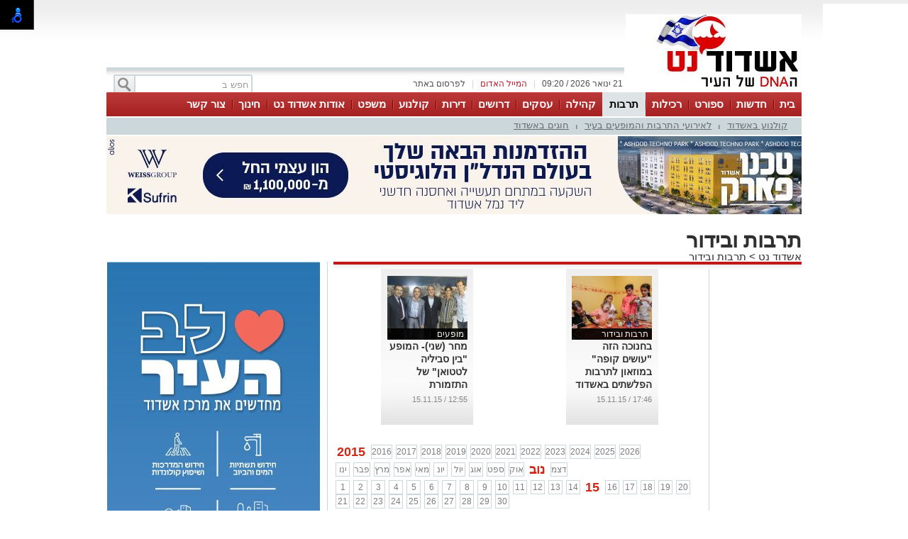

--- FILE ---
content_type: text/html; charset=utf-8
request_url: https://www.google.com/recaptcha/api2/anchor?ar=1&k=6LdrhTUUAAAAACDYWYwGxgEV1L1rcjZsRIx2-9wJ&co=aHR0cHM6Ly9hc2hkb2RuZXQuY29tOjQ0Mw..&hl=en&v=PoyoqOPhxBO7pBk68S4YbpHZ&size=normal&anchor-ms=20000&execute-ms=30000&cb=nbo83b595ot7
body_size: 49384
content:
<!DOCTYPE HTML><html dir="ltr" lang="en"><head><meta http-equiv="Content-Type" content="text/html; charset=UTF-8">
<meta http-equiv="X-UA-Compatible" content="IE=edge">
<title>reCAPTCHA</title>
<style type="text/css">
/* cyrillic-ext */
@font-face {
  font-family: 'Roboto';
  font-style: normal;
  font-weight: 400;
  font-stretch: 100%;
  src: url(//fonts.gstatic.com/s/roboto/v48/KFO7CnqEu92Fr1ME7kSn66aGLdTylUAMa3GUBHMdazTgWw.woff2) format('woff2');
  unicode-range: U+0460-052F, U+1C80-1C8A, U+20B4, U+2DE0-2DFF, U+A640-A69F, U+FE2E-FE2F;
}
/* cyrillic */
@font-face {
  font-family: 'Roboto';
  font-style: normal;
  font-weight: 400;
  font-stretch: 100%;
  src: url(//fonts.gstatic.com/s/roboto/v48/KFO7CnqEu92Fr1ME7kSn66aGLdTylUAMa3iUBHMdazTgWw.woff2) format('woff2');
  unicode-range: U+0301, U+0400-045F, U+0490-0491, U+04B0-04B1, U+2116;
}
/* greek-ext */
@font-face {
  font-family: 'Roboto';
  font-style: normal;
  font-weight: 400;
  font-stretch: 100%;
  src: url(//fonts.gstatic.com/s/roboto/v48/KFO7CnqEu92Fr1ME7kSn66aGLdTylUAMa3CUBHMdazTgWw.woff2) format('woff2');
  unicode-range: U+1F00-1FFF;
}
/* greek */
@font-face {
  font-family: 'Roboto';
  font-style: normal;
  font-weight: 400;
  font-stretch: 100%;
  src: url(//fonts.gstatic.com/s/roboto/v48/KFO7CnqEu92Fr1ME7kSn66aGLdTylUAMa3-UBHMdazTgWw.woff2) format('woff2');
  unicode-range: U+0370-0377, U+037A-037F, U+0384-038A, U+038C, U+038E-03A1, U+03A3-03FF;
}
/* math */
@font-face {
  font-family: 'Roboto';
  font-style: normal;
  font-weight: 400;
  font-stretch: 100%;
  src: url(//fonts.gstatic.com/s/roboto/v48/KFO7CnqEu92Fr1ME7kSn66aGLdTylUAMawCUBHMdazTgWw.woff2) format('woff2');
  unicode-range: U+0302-0303, U+0305, U+0307-0308, U+0310, U+0312, U+0315, U+031A, U+0326-0327, U+032C, U+032F-0330, U+0332-0333, U+0338, U+033A, U+0346, U+034D, U+0391-03A1, U+03A3-03A9, U+03B1-03C9, U+03D1, U+03D5-03D6, U+03F0-03F1, U+03F4-03F5, U+2016-2017, U+2034-2038, U+203C, U+2040, U+2043, U+2047, U+2050, U+2057, U+205F, U+2070-2071, U+2074-208E, U+2090-209C, U+20D0-20DC, U+20E1, U+20E5-20EF, U+2100-2112, U+2114-2115, U+2117-2121, U+2123-214F, U+2190, U+2192, U+2194-21AE, U+21B0-21E5, U+21F1-21F2, U+21F4-2211, U+2213-2214, U+2216-22FF, U+2308-230B, U+2310, U+2319, U+231C-2321, U+2336-237A, U+237C, U+2395, U+239B-23B7, U+23D0, U+23DC-23E1, U+2474-2475, U+25AF, U+25B3, U+25B7, U+25BD, U+25C1, U+25CA, U+25CC, U+25FB, U+266D-266F, U+27C0-27FF, U+2900-2AFF, U+2B0E-2B11, U+2B30-2B4C, U+2BFE, U+3030, U+FF5B, U+FF5D, U+1D400-1D7FF, U+1EE00-1EEFF;
}
/* symbols */
@font-face {
  font-family: 'Roboto';
  font-style: normal;
  font-weight: 400;
  font-stretch: 100%;
  src: url(//fonts.gstatic.com/s/roboto/v48/KFO7CnqEu92Fr1ME7kSn66aGLdTylUAMaxKUBHMdazTgWw.woff2) format('woff2');
  unicode-range: U+0001-000C, U+000E-001F, U+007F-009F, U+20DD-20E0, U+20E2-20E4, U+2150-218F, U+2190, U+2192, U+2194-2199, U+21AF, U+21E6-21F0, U+21F3, U+2218-2219, U+2299, U+22C4-22C6, U+2300-243F, U+2440-244A, U+2460-24FF, U+25A0-27BF, U+2800-28FF, U+2921-2922, U+2981, U+29BF, U+29EB, U+2B00-2BFF, U+4DC0-4DFF, U+FFF9-FFFB, U+10140-1018E, U+10190-1019C, U+101A0, U+101D0-101FD, U+102E0-102FB, U+10E60-10E7E, U+1D2C0-1D2D3, U+1D2E0-1D37F, U+1F000-1F0FF, U+1F100-1F1AD, U+1F1E6-1F1FF, U+1F30D-1F30F, U+1F315, U+1F31C, U+1F31E, U+1F320-1F32C, U+1F336, U+1F378, U+1F37D, U+1F382, U+1F393-1F39F, U+1F3A7-1F3A8, U+1F3AC-1F3AF, U+1F3C2, U+1F3C4-1F3C6, U+1F3CA-1F3CE, U+1F3D4-1F3E0, U+1F3ED, U+1F3F1-1F3F3, U+1F3F5-1F3F7, U+1F408, U+1F415, U+1F41F, U+1F426, U+1F43F, U+1F441-1F442, U+1F444, U+1F446-1F449, U+1F44C-1F44E, U+1F453, U+1F46A, U+1F47D, U+1F4A3, U+1F4B0, U+1F4B3, U+1F4B9, U+1F4BB, U+1F4BF, U+1F4C8-1F4CB, U+1F4D6, U+1F4DA, U+1F4DF, U+1F4E3-1F4E6, U+1F4EA-1F4ED, U+1F4F7, U+1F4F9-1F4FB, U+1F4FD-1F4FE, U+1F503, U+1F507-1F50B, U+1F50D, U+1F512-1F513, U+1F53E-1F54A, U+1F54F-1F5FA, U+1F610, U+1F650-1F67F, U+1F687, U+1F68D, U+1F691, U+1F694, U+1F698, U+1F6AD, U+1F6B2, U+1F6B9-1F6BA, U+1F6BC, U+1F6C6-1F6CF, U+1F6D3-1F6D7, U+1F6E0-1F6EA, U+1F6F0-1F6F3, U+1F6F7-1F6FC, U+1F700-1F7FF, U+1F800-1F80B, U+1F810-1F847, U+1F850-1F859, U+1F860-1F887, U+1F890-1F8AD, U+1F8B0-1F8BB, U+1F8C0-1F8C1, U+1F900-1F90B, U+1F93B, U+1F946, U+1F984, U+1F996, U+1F9E9, U+1FA00-1FA6F, U+1FA70-1FA7C, U+1FA80-1FA89, U+1FA8F-1FAC6, U+1FACE-1FADC, U+1FADF-1FAE9, U+1FAF0-1FAF8, U+1FB00-1FBFF;
}
/* vietnamese */
@font-face {
  font-family: 'Roboto';
  font-style: normal;
  font-weight: 400;
  font-stretch: 100%;
  src: url(//fonts.gstatic.com/s/roboto/v48/KFO7CnqEu92Fr1ME7kSn66aGLdTylUAMa3OUBHMdazTgWw.woff2) format('woff2');
  unicode-range: U+0102-0103, U+0110-0111, U+0128-0129, U+0168-0169, U+01A0-01A1, U+01AF-01B0, U+0300-0301, U+0303-0304, U+0308-0309, U+0323, U+0329, U+1EA0-1EF9, U+20AB;
}
/* latin-ext */
@font-face {
  font-family: 'Roboto';
  font-style: normal;
  font-weight: 400;
  font-stretch: 100%;
  src: url(//fonts.gstatic.com/s/roboto/v48/KFO7CnqEu92Fr1ME7kSn66aGLdTylUAMa3KUBHMdazTgWw.woff2) format('woff2');
  unicode-range: U+0100-02BA, U+02BD-02C5, U+02C7-02CC, U+02CE-02D7, U+02DD-02FF, U+0304, U+0308, U+0329, U+1D00-1DBF, U+1E00-1E9F, U+1EF2-1EFF, U+2020, U+20A0-20AB, U+20AD-20C0, U+2113, U+2C60-2C7F, U+A720-A7FF;
}
/* latin */
@font-face {
  font-family: 'Roboto';
  font-style: normal;
  font-weight: 400;
  font-stretch: 100%;
  src: url(//fonts.gstatic.com/s/roboto/v48/KFO7CnqEu92Fr1ME7kSn66aGLdTylUAMa3yUBHMdazQ.woff2) format('woff2');
  unicode-range: U+0000-00FF, U+0131, U+0152-0153, U+02BB-02BC, U+02C6, U+02DA, U+02DC, U+0304, U+0308, U+0329, U+2000-206F, U+20AC, U+2122, U+2191, U+2193, U+2212, U+2215, U+FEFF, U+FFFD;
}
/* cyrillic-ext */
@font-face {
  font-family: 'Roboto';
  font-style: normal;
  font-weight: 500;
  font-stretch: 100%;
  src: url(//fonts.gstatic.com/s/roboto/v48/KFO7CnqEu92Fr1ME7kSn66aGLdTylUAMa3GUBHMdazTgWw.woff2) format('woff2');
  unicode-range: U+0460-052F, U+1C80-1C8A, U+20B4, U+2DE0-2DFF, U+A640-A69F, U+FE2E-FE2F;
}
/* cyrillic */
@font-face {
  font-family: 'Roboto';
  font-style: normal;
  font-weight: 500;
  font-stretch: 100%;
  src: url(//fonts.gstatic.com/s/roboto/v48/KFO7CnqEu92Fr1ME7kSn66aGLdTylUAMa3iUBHMdazTgWw.woff2) format('woff2');
  unicode-range: U+0301, U+0400-045F, U+0490-0491, U+04B0-04B1, U+2116;
}
/* greek-ext */
@font-face {
  font-family: 'Roboto';
  font-style: normal;
  font-weight: 500;
  font-stretch: 100%;
  src: url(//fonts.gstatic.com/s/roboto/v48/KFO7CnqEu92Fr1ME7kSn66aGLdTylUAMa3CUBHMdazTgWw.woff2) format('woff2');
  unicode-range: U+1F00-1FFF;
}
/* greek */
@font-face {
  font-family: 'Roboto';
  font-style: normal;
  font-weight: 500;
  font-stretch: 100%;
  src: url(//fonts.gstatic.com/s/roboto/v48/KFO7CnqEu92Fr1ME7kSn66aGLdTylUAMa3-UBHMdazTgWw.woff2) format('woff2');
  unicode-range: U+0370-0377, U+037A-037F, U+0384-038A, U+038C, U+038E-03A1, U+03A3-03FF;
}
/* math */
@font-face {
  font-family: 'Roboto';
  font-style: normal;
  font-weight: 500;
  font-stretch: 100%;
  src: url(//fonts.gstatic.com/s/roboto/v48/KFO7CnqEu92Fr1ME7kSn66aGLdTylUAMawCUBHMdazTgWw.woff2) format('woff2');
  unicode-range: U+0302-0303, U+0305, U+0307-0308, U+0310, U+0312, U+0315, U+031A, U+0326-0327, U+032C, U+032F-0330, U+0332-0333, U+0338, U+033A, U+0346, U+034D, U+0391-03A1, U+03A3-03A9, U+03B1-03C9, U+03D1, U+03D5-03D6, U+03F0-03F1, U+03F4-03F5, U+2016-2017, U+2034-2038, U+203C, U+2040, U+2043, U+2047, U+2050, U+2057, U+205F, U+2070-2071, U+2074-208E, U+2090-209C, U+20D0-20DC, U+20E1, U+20E5-20EF, U+2100-2112, U+2114-2115, U+2117-2121, U+2123-214F, U+2190, U+2192, U+2194-21AE, U+21B0-21E5, U+21F1-21F2, U+21F4-2211, U+2213-2214, U+2216-22FF, U+2308-230B, U+2310, U+2319, U+231C-2321, U+2336-237A, U+237C, U+2395, U+239B-23B7, U+23D0, U+23DC-23E1, U+2474-2475, U+25AF, U+25B3, U+25B7, U+25BD, U+25C1, U+25CA, U+25CC, U+25FB, U+266D-266F, U+27C0-27FF, U+2900-2AFF, U+2B0E-2B11, U+2B30-2B4C, U+2BFE, U+3030, U+FF5B, U+FF5D, U+1D400-1D7FF, U+1EE00-1EEFF;
}
/* symbols */
@font-face {
  font-family: 'Roboto';
  font-style: normal;
  font-weight: 500;
  font-stretch: 100%;
  src: url(//fonts.gstatic.com/s/roboto/v48/KFO7CnqEu92Fr1ME7kSn66aGLdTylUAMaxKUBHMdazTgWw.woff2) format('woff2');
  unicode-range: U+0001-000C, U+000E-001F, U+007F-009F, U+20DD-20E0, U+20E2-20E4, U+2150-218F, U+2190, U+2192, U+2194-2199, U+21AF, U+21E6-21F0, U+21F3, U+2218-2219, U+2299, U+22C4-22C6, U+2300-243F, U+2440-244A, U+2460-24FF, U+25A0-27BF, U+2800-28FF, U+2921-2922, U+2981, U+29BF, U+29EB, U+2B00-2BFF, U+4DC0-4DFF, U+FFF9-FFFB, U+10140-1018E, U+10190-1019C, U+101A0, U+101D0-101FD, U+102E0-102FB, U+10E60-10E7E, U+1D2C0-1D2D3, U+1D2E0-1D37F, U+1F000-1F0FF, U+1F100-1F1AD, U+1F1E6-1F1FF, U+1F30D-1F30F, U+1F315, U+1F31C, U+1F31E, U+1F320-1F32C, U+1F336, U+1F378, U+1F37D, U+1F382, U+1F393-1F39F, U+1F3A7-1F3A8, U+1F3AC-1F3AF, U+1F3C2, U+1F3C4-1F3C6, U+1F3CA-1F3CE, U+1F3D4-1F3E0, U+1F3ED, U+1F3F1-1F3F3, U+1F3F5-1F3F7, U+1F408, U+1F415, U+1F41F, U+1F426, U+1F43F, U+1F441-1F442, U+1F444, U+1F446-1F449, U+1F44C-1F44E, U+1F453, U+1F46A, U+1F47D, U+1F4A3, U+1F4B0, U+1F4B3, U+1F4B9, U+1F4BB, U+1F4BF, U+1F4C8-1F4CB, U+1F4D6, U+1F4DA, U+1F4DF, U+1F4E3-1F4E6, U+1F4EA-1F4ED, U+1F4F7, U+1F4F9-1F4FB, U+1F4FD-1F4FE, U+1F503, U+1F507-1F50B, U+1F50D, U+1F512-1F513, U+1F53E-1F54A, U+1F54F-1F5FA, U+1F610, U+1F650-1F67F, U+1F687, U+1F68D, U+1F691, U+1F694, U+1F698, U+1F6AD, U+1F6B2, U+1F6B9-1F6BA, U+1F6BC, U+1F6C6-1F6CF, U+1F6D3-1F6D7, U+1F6E0-1F6EA, U+1F6F0-1F6F3, U+1F6F7-1F6FC, U+1F700-1F7FF, U+1F800-1F80B, U+1F810-1F847, U+1F850-1F859, U+1F860-1F887, U+1F890-1F8AD, U+1F8B0-1F8BB, U+1F8C0-1F8C1, U+1F900-1F90B, U+1F93B, U+1F946, U+1F984, U+1F996, U+1F9E9, U+1FA00-1FA6F, U+1FA70-1FA7C, U+1FA80-1FA89, U+1FA8F-1FAC6, U+1FACE-1FADC, U+1FADF-1FAE9, U+1FAF0-1FAF8, U+1FB00-1FBFF;
}
/* vietnamese */
@font-face {
  font-family: 'Roboto';
  font-style: normal;
  font-weight: 500;
  font-stretch: 100%;
  src: url(//fonts.gstatic.com/s/roboto/v48/KFO7CnqEu92Fr1ME7kSn66aGLdTylUAMa3OUBHMdazTgWw.woff2) format('woff2');
  unicode-range: U+0102-0103, U+0110-0111, U+0128-0129, U+0168-0169, U+01A0-01A1, U+01AF-01B0, U+0300-0301, U+0303-0304, U+0308-0309, U+0323, U+0329, U+1EA0-1EF9, U+20AB;
}
/* latin-ext */
@font-face {
  font-family: 'Roboto';
  font-style: normal;
  font-weight: 500;
  font-stretch: 100%;
  src: url(//fonts.gstatic.com/s/roboto/v48/KFO7CnqEu92Fr1ME7kSn66aGLdTylUAMa3KUBHMdazTgWw.woff2) format('woff2');
  unicode-range: U+0100-02BA, U+02BD-02C5, U+02C7-02CC, U+02CE-02D7, U+02DD-02FF, U+0304, U+0308, U+0329, U+1D00-1DBF, U+1E00-1E9F, U+1EF2-1EFF, U+2020, U+20A0-20AB, U+20AD-20C0, U+2113, U+2C60-2C7F, U+A720-A7FF;
}
/* latin */
@font-face {
  font-family: 'Roboto';
  font-style: normal;
  font-weight: 500;
  font-stretch: 100%;
  src: url(//fonts.gstatic.com/s/roboto/v48/KFO7CnqEu92Fr1ME7kSn66aGLdTylUAMa3yUBHMdazQ.woff2) format('woff2');
  unicode-range: U+0000-00FF, U+0131, U+0152-0153, U+02BB-02BC, U+02C6, U+02DA, U+02DC, U+0304, U+0308, U+0329, U+2000-206F, U+20AC, U+2122, U+2191, U+2193, U+2212, U+2215, U+FEFF, U+FFFD;
}
/* cyrillic-ext */
@font-face {
  font-family: 'Roboto';
  font-style: normal;
  font-weight: 900;
  font-stretch: 100%;
  src: url(//fonts.gstatic.com/s/roboto/v48/KFO7CnqEu92Fr1ME7kSn66aGLdTylUAMa3GUBHMdazTgWw.woff2) format('woff2');
  unicode-range: U+0460-052F, U+1C80-1C8A, U+20B4, U+2DE0-2DFF, U+A640-A69F, U+FE2E-FE2F;
}
/* cyrillic */
@font-face {
  font-family: 'Roboto';
  font-style: normal;
  font-weight: 900;
  font-stretch: 100%;
  src: url(//fonts.gstatic.com/s/roboto/v48/KFO7CnqEu92Fr1ME7kSn66aGLdTylUAMa3iUBHMdazTgWw.woff2) format('woff2');
  unicode-range: U+0301, U+0400-045F, U+0490-0491, U+04B0-04B1, U+2116;
}
/* greek-ext */
@font-face {
  font-family: 'Roboto';
  font-style: normal;
  font-weight: 900;
  font-stretch: 100%;
  src: url(//fonts.gstatic.com/s/roboto/v48/KFO7CnqEu92Fr1ME7kSn66aGLdTylUAMa3CUBHMdazTgWw.woff2) format('woff2');
  unicode-range: U+1F00-1FFF;
}
/* greek */
@font-face {
  font-family: 'Roboto';
  font-style: normal;
  font-weight: 900;
  font-stretch: 100%;
  src: url(//fonts.gstatic.com/s/roboto/v48/KFO7CnqEu92Fr1ME7kSn66aGLdTylUAMa3-UBHMdazTgWw.woff2) format('woff2');
  unicode-range: U+0370-0377, U+037A-037F, U+0384-038A, U+038C, U+038E-03A1, U+03A3-03FF;
}
/* math */
@font-face {
  font-family: 'Roboto';
  font-style: normal;
  font-weight: 900;
  font-stretch: 100%;
  src: url(//fonts.gstatic.com/s/roboto/v48/KFO7CnqEu92Fr1ME7kSn66aGLdTylUAMawCUBHMdazTgWw.woff2) format('woff2');
  unicode-range: U+0302-0303, U+0305, U+0307-0308, U+0310, U+0312, U+0315, U+031A, U+0326-0327, U+032C, U+032F-0330, U+0332-0333, U+0338, U+033A, U+0346, U+034D, U+0391-03A1, U+03A3-03A9, U+03B1-03C9, U+03D1, U+03D5-03D6, U+03F0-03F1, U+03F4-03F5, U+2016-2017, U+2034-2038, U+203C, U+2040, U+2043, U+2047, U+2050, U+2057, U+205F, U+2070-2071, U+2074-208E, U+2090-209C, U+20D0-20DC, U+20E1, U+20E5-20EF, U+2100-2112, U+2114-2115, U+2117-2121, U+2123-214F, U+2190, U+2192, U+2194-21AE, U+21B0-21E5, U+21F1-21F2, U+21F4-2211, U+2213-2214, U+2216-22FF, U+2308-230B, U+2310, U+2319, U+231C-2321, U+2336-237A, U+237C, U+2395, U+239B-23B7, U+23D0, U+23DC-23E1, U+2474-2475, U+25AF, U+25B3, U+25B7, U+25BD, U+25C1, U+25CA, U+25CC, U+25FB, U+266D-266F, U+27C0-27FF, U+2900-2AFF, U+2B0E-2B11, U+2B30-2B4C, U+2BFE, U+3030, U+FF5B, U+FF5D, U+1D400-1D7FF, U+1EE00-1EEFF;
}
/* symbols */
@font-face {
  font-family: 'Roboto';
  font-style: normal;
  font-weight: 900;
  font-stretch: 100%;
  src: url(//fonts.gstatic.com/s/roboto/v48/KFO7CnqEu92Fr1ME7kSn66aGLdTylUAMaxKUBHMdazTgWw.woff2) format('woff2');
  unicode-range: U+0001-000C, U+000E-001F, U+007F-009F, U+20DD-20E0, U+20E2-20E4, U+2150-218F, U+2190, U+2192, U+2194-2199, U+21AF, U+21E6-21F0, U+21F3, U+2218-2219, U+2299, U+22C4-22C6, U+2300-243F, U+2440-244A, U+2460-24FF, U+25A0-27BF, U+2800-28FF, U+2921-2922, U+2981, U+29BF, U+29EB, U+2B00-2BFF, U+4DC0-4DFF, U+FFF9-FFFB, U+10140-1018E, U+10190-1019C, U+101A0, U+101D0-101FD, U+102E0-102FB, U+10E60-10E7E, U+1D2C0-1D2D3, U+1D2E0-1D37F, U+1F000-1F0FF, U+1F100-1F1AD, U+1F1E6-1F1FF, U+1F30D-1F30F, U+1F315, U+1F31C, U+1F31E, U+1F320-1F32C, U+1F336, U+1F378, U+1F37D, U+1F382, U+1F393-1F39F, U+1F3A7-1F3A8, U+1F3AC-1F3AF, U+1F3C2, U+1F3C4-1F3C6, U+1F3CA-1F3CE, U+1F3D4-1F3E0, U+1F3ED, U+1F3F1-1F3F3, U+1F3F5-1F3F7, U+1F408, U+1F415, U+1F41F, U+1F426, U+1F43F, U+1F441-1F442, U+1F444, U+1F446-1F449, U+1F44C-1F44E, U+1F453, U+1F46A, U+1F47D, U+1F4A3, U+1F4B0, U+1F4B3, U+1F4B9, U+1F4BB, U+1F4BF, U+1F4C8-1F4CB, U+1F4D6, U+1F4DA, U+1F4DF, U+1F4E3-1F4E6, U+1F4EA-1F4ED, U+1F4F7, U+1F4F9-1F4FB, U+1F4FD-1F4FE, U+1F503, U+1F507-1F50B, U+1F50D, U+1F512-1F513, U+1F53E-1F54A, U+1F54F-1F5FA, U+1F610, U+1F650-1F67F, U+1F687, U+1F68D, U+1F691, U+1F694, U+1F698, U+1F6AD, U+1F6B2, U+1F6B9-1F6BA, U+1F6BC, U+1F6C6-1F6CF, U+1F6D3-1F6D7, U+1F6E0-1F6EA, U+1F6F0-1F6F3, U+1F6F7-1F6FC, U+1F700-1F7FF, U+1F800-1F80B, U+1F810-1F847, U+1F850-1F859, U+1F860-1F887, U+1F890-1F8AD, U+1F8B0-1F8BB, U+1F8C0-1F8C1, U+1F900-1F90B, U+1F93B, U+1F946, U+1F984, U+1F996, U+1F9E9, U+1FA00-1FA6F, U+1FA70-1FA7C, U+1FA80-1FA89, U+1FA8F-1FAC6, U+1FACE-1FADC, U+1FADF-1FAE9, U+1FAF0-1FAF8, U+1FB00-1FBFF;
}
/* vietnamese */
@font-face {
  font-family: 'Roboto';
  font-style: normal;
  font-weight: 900;
  font-stretch: 100%;
  src: url(//fonts.gstatic.com/s/roboto/v48/KFO7CnqEu92Fr1ME7kSn66aGLdTylUAMa3OUBHMdazTgWw.woff2) format('woff2');
  unicode-range: U+0102-0103, U+0110-0111, U+0128-0129, U+0168-0169, U+01A0-01A1, U+01AF-01B0, U+0300-0301, U+0303-0304, U+0308-0309, U+0323, U+0329, U+1EA0-1EF9, U+20AB;
}
/* latin-ext */
@font-face {
  font-family: 'Roboto';
  font-style: normal;
  font-weight: 900;
  font-stretch: 100%;
  src: url(//fonts.gstatic.com/s/roboto/v48/KFO7CnqEu92Fr1ME7kSn66aGLdTylUAMa3KUBHMdazTgWw.woff2) format('woff2');
  unicode-range: U+0100-02BA, U+02BD-02C5, U+02C7-02CC, U+02CE-02D7, U+02DD-02FF, U+0304, U+0308, U+0329, U+1D00-1DBF, U+1E00-1E9F, U+1EF2-1EFF, U+2020, U+20A0-20AB, U+20AD-20C0, U+2113, U+2C60-2C7F, U+A720-A7FF;
}
/* latin */
@font-face {
  font-family: 'Roboto';
  font-style: normal;
  font-weight: 900;
  font-stretch: 100%;
  src: url(//fonts.gstatic.com/s/roboto/v48/KFO7CnqEu92Fr1ME7kSn66aGLdTylUAMa3yUBHMdazQ.woff2) format('woff2');
  unicode-range: U+0000-00FF, U+0131, U+0152-0153, U+02BB-02BC, U+02C6, U+02DA, U+02DC, U+0304, U+0308, U+0329, U+2000-206F, U+20AC, U+2122, U+2191, U+2193, U+2212, U+2215, U+FEFF, U+FFFD;
}

</style>
<link rel="stylesheet" type="text/css" href="https://www.gstatic.com/recaptcha/releases/PoyoqOPhxBO7pBk68S4YbpHZ/styles__ltr.css">
<script nonce="DW96dRQ4QeGZy92rahvMGg" type="text/javascript">window['__recaptcha_api'] = 'https://www.google.com/recaptcha/api2/';</script>
<script type="text/javascript" src="https://www.gstatic.com/recaptcha/releases/PoyoqOPhxBO7pBk68S4YbpHZ/recaptcha__en.js" nonce="DW96dRQ4QeGZy92rahvMGg">
      
    </script></head>
<body><div id="rc-anchor-alert" class="rc-anchor-alert"></div>
<input type="hidden" id="recaptcha-token" value="[base64]">
<script type="text/javascript" nonce="DW96dRQ4QeGZy92rahvMGg">
      recaptcha.anchor.Main.init("[\x22ainput\x22,[\x22bgdata\x22,\x22\x22,\[base64]/[base64]/[base64]/ZyhXLGgpOnEoW04sMjEsbF0sVywwKSxoKSxmYWxzZSxmYWxzZSl9Y2F0Y2goayl7RygzNTgsVyk/[base64]/[base64]/[base64]/[base64]/[base64]/[base64]/[base64]/bmV3IEJbT10oRFswXSk6dz09Mj9uZXcgQltPXShEWzBdLERbMV0pOnc9PTM/bmV3IEJbT10oRFswXSxEWzFdLERbMl0pOnc9PTQ/[base64]/[base64]/[base64]/[base64]/[base64]\\u003d\x22,\[base64]\x22,\[base64]/DtWbDkGzDrhrCl3cWI2F/XMOgwofDoB1CesOcw4Jxwr7DrsO5w7ZewrBmG8OMScKNHzfCocK8w7NoJ8K7w6R6wpLCjBLDsMO6GQbCqVolWRTCrsObWMKrw4kaw5jDkcOTw7HCs8K0E8O0wqRIw77CnSfCtcOEwq/DvMKEwqJJwphDaVF1wqklGcOCCMOxwpsZw47CscOlw7IlDzrCu8OKw4XCmQDDp8KpE8Ovw6vDg8OPw5rDhMKnw43DkCoVBn0iD8O5bzbDqgjCukUEf14hXMOhw7HDjsK3TMKww6g/PMKbBsKtwoYXwpYBasKPw5kAwojCmEQiY1cEwrHCg2LDp8KkBnbCusKgwpg3wonCpyTDgwAxw7YjGsKbwrALwo02DFXCjsKhw7wpwqbDvBrChGp8El/DtsOoIi4ywokXwr9qYRnDkA3DqsKyw4o8w7nDpmgjw6UUwpJdNkfCu8KawpA7wr0IwoRkw5FRw5xGwqUEYjg7wp/CqSHDt8KdwpbDrHM+E8KUw4TDm8KkPlQIHT7CmMKDahnDhcOrYsOAwqzCuRFIFcKlwrYcOsO4w5d7X8KTB8K5d3N9wpDDpcOmwqXCr1Mxwqp8woXCjTXDjsKAe1VQw6VPw61EOy/DtcOWTlTChQ8YwoBSw4kZUcO6QxUNw4TCnsKIKsKrw7NDw4ppfA0dcjzDrUUkP8OoezvDpMOjfMKTbEYLI8O7NMOaw4nDvyPDhcOkwosRw5ZLGERBw6PCihArScOrwqMnwoLCtsKwEUU6w5bDrDxZwovDpRZNC23CuVPDvMOwRmJCw7TDssO/[base64]/[base64]/DssK7KMK9w4HCpMK4wqrCq3Y7McKawrZkw7Z2EsKcwoXClcKuAC/ChMKSS3nCmcKqAyrDmMKIwqjCrynDvSDCtcOvwq1Ew7vCucOOCjrDiW/CvSHDssOnwp/[base64]/Cnmdtw7p/wozDtn8RBmbDj3HCvcKYw7Mww71kDMKswpDDmXPDtMOUwoFawojDlsOlw7PClRHDscKxwqMVRcOsdRzClcOUw5tXSmB9w6ouYcOXwqjCjFLDpcO2w53CuCvClsORWWnDhW/[base64]/Cu2ljScK/J8KPDSXDvsKdHQjCscOhUULCssK/bE/Ds8KoDi7Chw/DkiTCphLDkmvCsh4uwrrCkMOySsKiw7IMwopiwpDCrcKOFVhQLzBpwp7DgMKfw7IGwqzDpGTCjgcDOmjCvMKcZibDscKwBmLDt8OGY0XCgWnDv8OmNH7CnC3DicOgwox0YsKLWnN/wqRWwrfCksOsw65OOF8+w7/CpMOdK8OHwq/CisO+w71bw69IHT8aOQnDucKMTUrDucOewrDCvmzCiinChsKBfsKkw61ewoPCkVpNPAgWw7rCjTPDpsKlwqDCqUACw6xGwqVEYsOPwo/DssObVsKQwq9nw5NWw5wBS2d1GRHCug3Dhm7Di8OUB8OrKS8EwrZPGsOxSSVww4zDiMK+Tk3CucKpFD5DSMKtCMOTcEnCsWU8w4kyNDbCjVkVH1PDvcK9EsOQwp/DuREiwoYyw5s9w6bCuCILwpnDqMOjw5VXwrvDh8Kiw5s+UMO5wqbDtgkYYMKlMcOmAiBPw71FCR7Dm8K/QsKew7MKSMKtcFHDtGTCl8KVwqTCmcOiwpl2LcKvUcKHwoHDusKHw5Z/w5zDo0jCisKhwqI3SyVRDyEIwpbDtMKEasOCBsK8ODHCmxPCqcKOwrg2wpUABMKoWw49w5HCi8KzHFNEaiXCjMKVEX/Dnk5SQMO9P8KBdQE4w5nDl8KawofCuTFdXsOWw7fCrMKqw44Nw5Rkw4Fww6HDjcONB8OTNMOyw6cNwoEyM8KUKW9ww5nCtCRCw4PCpSlBwofDhEzCh1Qcw6vDs8OOwoNRZCrDucOIwoNYHMOxYMKOw4QhOsOsMmU/WG7DusKff8KHPsKzEyhfW8KlF8OHWmR8GhXDhsOSw51YeMOPZ0c2SjFFw4zCjMKwTU/DtnTCqCfDtXjCtMKjwrVpNcO1woLDiD/Cp8OSEAzColpHcChnFcKsTMK/BwrDtToFw60kN3fDrcKTwozCsMO+CxAew4XDk2lUVwvCgsOnwoDCucOXw5HDnsORw7/Dh8O9wr97RVTCn8KaG3pzC8ODw4Iqw77DhcOdw6DCvRXCl8KEwo3DoMKywq1dOcKwC0HCicKKTsKvQsKFw5/DvwtQw5Vzwoc3VsKlVDTDrcKGw4rChlHDncOUwp7CkMO4dCoIw6PDocKdw63DuTxQw64NKMKDwr4sI8Odwrl/[base64]/[base64]/DoMKIUMKLwpB0wrPDtRN6XRPDvDPCmHRWSHd+wobDonLCnMO+CRPCncKnJMK5C8KmSU/[base64]/w6wUJ8Ktw4dkwrDCjsORw6rDqcKPwrnCg1nDjQPCpXzDmMO5T8K9ccOoecOjwrTDjMOpF3XCrmFywrM+w44qw7XChMKfwqR/[base64]/Dh8Oxc1nDqMKNwr3Cs8K+wqPCmMKracOnAnLDusKVKsKdwoA/RxnDpMO/wrMwcMKowobDhjoDb8OIQcKTwp7Ch8K+FwTCjcK6G8Kkw6zCjS/CnxnDucOtHRkewqfDncO5XQg2w69rwpMnMMKAwoJVL8KDwrfCsjfCmyA2EcKiw4/CgSENw4fCiyVpw69Kw6gUw4YgLhjDswrCg0jDucOFfcOQDcOswpzCk8O0wrJpw5XDjcK/P8Ovw6pnw6NTSQg1Izs5wpzDnMK0AhzDn8KwVsKyVsKRBXDCosOkwqzDskgcez7DkMK4dMO+wql/Zh7DpUZhwrTCqT7CtiXDk8OpT8OSbnzDsBXCgjjDrcOvw4bDvsOJwq3DliQ3wpHDjcKYIMOfw6puU8KiQcK+w6IdC8K7woxMQsKvw5XCuBwRKjDClcONYx1fw4tsw5/Ci8KZAMKPwp57w5/CisOCIyABFMK7NMK7woPCq1zDu8K6w5DCs8KsCcOYwpHCgcKUMSfCuMKZDMODwpQbFh0cOMKPw599K8OSwo/Cvn/[base64]/CqcKjZcOkbcO4wpZHZgjDt8KDAMOHS8OgwqrDksK9wpjDtGbCllIHGcOcbXrDiMKhwpMPwoLChcOawr3CnyQBw4cSworCkVvCgQN2GyVgOcOIw6DDtcOOHsKDSsOoUsO2TjhdGzhpAcK/wod6QQHDjcOxw7/Cs1olw63CnGpJKsO9QCLDjMKYw5TDvsOhCQJjEMKtVnXCsT4qw4PCmcKWIMOQw5DDqRbCtxPDhTbDjF3DqcOaw4zDk8KYw64VwpzDoknDksKYIAd/w6IjwozDjMOuw6fCrcKDwo9AwrPDscK+D27CoGPCiX10FcOVcsOkBCZSKhXCkXEKw7svwoLDrlBIwq0Xw5d4JiPDssKJwqvCgcOIUcOMIMONfnPDhXzCv3nCgMKhJHzCncKyNi0Mw4bCnzXCtMO2wpvDgmnCpBoPwpQGVMOKZngFwqQRYHnCqMKAwrxow7wObR/DilliwrIcwpjDrjTDpcKRw4UXBR/[base64]/DkcOQw4DDvcKpM1PCsRV+wpQIbsKjJMOKVATCnAQhfQAkwqjClVUiTx5tXMKTG8KOwow9wppwTsKTPz/[base64]/wpgww7XClcOuw63Cq3R2bTTDkQXDhMKrIcOUGwtGZCc6b8KSwrBbwqHDukIPw5QLwoFNKXlew7I0PS/CgH/DvTBGwrRZw5DChcKnP8KfCwEWwpbClsOIASRDwr0qw5gkeH7Dk8O7w4EyY8ODwobDkhhhK8OLwp7DkGd0wqRIJcOAZnXCoG7Ct8OMw4FBw5PCv8KqwrnCmcKfaFbDqMK+wq4LEMO9w4rCnV53wpg+GTUOwr0Hw7/DrcOlShBlw45Uw5rCnsKDG8K4wo8hw6cYXsKMw6Akw4bDigNRewMwwqFkw5LDksK8woXCi0FOwpt2w4LCv2vDo8OiwpwdV8OUHSXCgHwJamjDncOWOcKcw65iXjXCgA4NCMOew4HCpcOUw73Cj8K5w6fCiMOZMjTClsKDcMKgwobCjh5dLcOSw5/CgcKHwqnCvEnCp8OQFjRyO8OFUcKGTSJwXMOGPA/CocKOICwlw4UvfGN4wqDCm8Oiw53Ds8OkYw5cw7ghwqY6w5bDs3crwoIuw6XCvsOJasKDw5TChnrCgcKuGTM4ecONw7PCnXsESXrDnmHDnw5gwrHDosK7ShPDohgeEMOawrrDqWnDt8OEwoVlwo90Mkk+ASNLwovCm8OUw69ZPz/DgwPDq8Kzw6rDiQvCq8OvZy7Dp8KPF8K7F8KPwprCrybChcK3w7jDrCPDp8OcwprDvcORwqQQw65yeMKueRHCscOGw4PDkD7ClsO/w4nDhBQNOMONw5LDnSzCkmHCssKeJmXDgRDCtMO5QVvCmHcsfcKUwpLDoyQybQDCocKXwqceTF1vwp/[base64]/CpE5QAxbDscOCwqLCnsOTw5vClsOPwr/CiWlMw4HDj8Kiw73DuB9MLsOYYTBSXjjDomzDo1/[base64]/[base64]/[base64]/Ch3Y4w7vDp8KMwoMnVEXDuHvCsMOLLUHCicO6w65CbMKdwrrDk2MYw7MTw6TDkMOpw45dw5BbMQrCnwwnwpB2wprDvsKGJn/CvzAoFk/DvsOOwqgvw7nCvl/DscOBw4jCq8KrD2c3wqBiw75+H8Ohe8KNw47CpsOrwqjCscOJw64rcVnCkVhJKjFlw6R5LsKUw7pUwp1xwoTDvsKaXcOHGzTCn3rDgh7CmsOcT3k6w7fCgsOwU0DDnlkVwrrCrMKGw5PDqFAjwqs5ADPCgMOnwpt9woBywoYYwrPCjS3Cv8KLeSDDrlMNFG/DpMO1w6rCjcKpaFVmw6zDrcOyw6NRw44bwpADMDnDhmfDs8KiwpvDsMKxw5gsw5LCnWnCqCBgw6bCvMKlTEZEw7Aaw6jCtGgUK8OIF8O+CsOVXsO9wpPDjFLDkcOow4TDn10eJ8KCeMKiPnXDpBZ6P8KQV8KNworDjX4faS/DlMKAwojDhMKswqApJxrDjDLCgF9cJFZ6w5hnGcO9w63Cr8K5woLChMOtw7rCrcK3F8OIw64wMMKzfx8mUBrCqsOpw5B/wp9dwq11QsO1wo3Dki1FwqAhfENUwrNUwphPDsKMY8Omwp7CqcOtwqgOw5zCqsOUw6nDqcKGSmrDmVzDm00keC4hHQPChMOYI8KFfMKYB8OfMcOvRcOtK8O0w5jDoQA2Q8OFbW0fw5XCmhnCrMO0woDCoBnDiwkiwoYRwpPCoksuw4/CuMKlwpnDj3nCm1bDlyTDnGEpw6zCgmY6GcKOWxjDpMOkDMKEw5rClxoHQMOmGl7CvWrCkToUw6xow43CgSXCgVDDkxDCrmRiUMOIAMKBLcOMX37DqcOVwrNAw5TDscOiwo3CocO8w4jDn8OtwozDsMKsw54bSA1tUC/DvcKWOmArwrMUw5ZxwrjCvQLDu8OTPl/Dty7CvlLCizFlQwPDrSZZXgocwr8Fw7QnZDTDrcOEwq3Dr8OiECwvw5d2McKGw6I/wqFaTcKMw5DCqigaw7IQwovCoxEww5gqw6vCtxLDrEXCt8OLw6XCn8KKFMO4wqjDnS0VwrY6wqN0wpJIRMKGw7FmMGR/ITzDiUnCl8OVw4HChQHDhsKcQALDjMKTw6bCjsOxw7DCtsK3woQfwrxJwq5NTmNiwps9w4cGw73DinfDsH5CODNywprDjBB4w4TDpcK7w7DDngEEGcKSw6csw5HChcOeZsOQNCfCnRTCvmzCkhE4w5lPwprDmSVMS8OwbsK5WsKEw7xZH0ROLTfCrsO2XUgEwq/[base64]/DcOFJQtlHg3DnMO3wpQTKMOQw78lasKnw6B9A8KDVcOUV8OGXcOgwqjDkX3DvcKxRDpoJcOewp9ewq3DqBN8HsKww6cPGxHDnHk7P0cMaRvCisKlw77CkCDCnsKXw6ZCw50Kw6R1HcO/wpB/wp47w7nCjWdALsO2w70Sw7B/w6rChnMhBEXCv8OyWj1Ewo/CpsOawqvDiVTDicKNaXk9ZBA0wrYxw4HCuRXCuSxSwpRpRy3CmMKRaMOLZsKlwrrCtMK6woDCnV3CgGEUwqXDn8KXwrwHYMK0MmjCusOdS0LDlRFPw7h6woEyQyPCoHlgw47DtMK6w7ATw6B5wqPCp1s2G8Kbwp4/[base64]/DjC8iwrpTw49qwq3CpmHCnMKTNsOwfMOjLsOzBcOfPcOAw5XClGnDgsK/w4rClXPClHTDvm7CoQvDvMOFw5N8DcOmCcKTPMKYw5New71fwrUFw58tw7ZQwpwMKlZuKsK2wow/w57CgQ8RWAwZw67Cumwnw7dqw5otw6bCnsKOw7LDjCY+w7dMIsKDB8KlE8KgXcO/FGHCkVZfVwBRw7rDusOpYcOoECLDocKRbcOow4dOwp/CllfCj8ORwp7Csk/[base64]/wq0Tw6YqClvDssKjHsOVBQTCmsKHw4HCm1MrwocvNUFTwpnDswvCk8OIw7onwo9wNHrDu8ONecOWdjQsNcOww5/Cin3DvGPCv8OGXcKqw7x9w6bDuSgQw5sBwq/DmMOdUjwmw7tmQsOgKcOPNjpuw4fDhMOXMAdYwpDDvE4Fw7pkNMKiwpwew7dWwqA3GsKjwr07w6UDYyJNRsO4wroCwrbCknUNRyzDoR5HwoHDg8OVw7EQwqXCll11d8OSUsKVe041wq4Nw7vClsO2PcOFw5chw6A6UcKFw7E/XQpKNsKrBcK0w5TCtsOxLMKEHzzDjkoiEx1XA0p/[base64]/Bl7CrcO3wonCmcOWw53DigPCl0tCSxQvw5XDtcOlScOLTlYZD8Kgw6tYw77CrsOUwqDDhsKNwqvDrMOKJXfCgFIBwphGw7jDqMKGbDHDvCVAwogHw4rClcOkw7TCnkETw5bCizMFwpF3L3jDtsK2w73Co8O/Ih0YdkRNwqbCgsOFJHbDswFPw4bCvHVewo3Cp8O7em7CrQfCil/CiyTCncKEccKAw74uWsKmZ8Obw4MLWMKAw6BgAcKOw697ETLDgsOrccOVw70Lwod7GsKSwrHDjcOIw4PCjMOWUjRZWGYew7FJCwrCo39mwpvChFsQK2PCmsKdQj8dACrDucO+wqoww4TDh3DChWjDszfCnMO2UGt6LHcZaEc6ZcO6w7R/FFEoQsOvM8OORMOYwogNWWQrVnNBwoHCjcOsAFYfFijCkcKNw4Yzw5/DhiZUwr4zdBsUUcKCwoRXa8KxZTprwrbCp8OAwolUwrpawpAVNcOEw6DCtcOiZcOIWGtowonChcO3wozDpWHDh1jDqMKPT8OUa1IOw5TDg8K5wpg0UFV2wr7DqnnCqMO/X8Olw70TYijDvGHChExTw518Hig8w7xpw6DCoMK+I1DCoHjCk8OqTCLCry3Di8OawrVmwq/[base64]/[base64]/CrDQLWMKjwqEKwrZXZ3HDlSPCjsKbwobCiMO2wrDDuEtvw4jDoHopw6ckV1RmdMKyTMK1P8Ktwq/DucKywpfCo8KgLXlvw5RpCMOPwqjCkVEXMcObC8K5UMKlwpzChMOOw6DDg1U1VsKrCMKkX28wwozCicOTBsKQTsKKZWs8w67CmSMzKiJswrfClTDDu8KvworDtSrCu8OQARTCvMKuNMKbwrPCunRkRsKFB8KAesKjPsK0w6LCkn/CocKVYF0owqZVKcOlOUpMK8KdL8Obw6rDn8Kew63Dh8OlFcKwWApTw4DCvcKTw6tuwr/CoHfClMOkw4bDtEvCqUnDmUpywqLCuUdnwoTCtk3DuDU5wqXDqjTDp8OWbQLCmMOTwrEubcKNIj0uGMKuwrM/w5/Dl8Ouw43DkCxaUsOLw5bDgcOKw7x7wqEcf8K1d1LDom3DkcKswqjChMK8wpF/wpHDiErClAvCosKhw5hCZGFZdF/DlnfCpgHDq8KJwqnDl8OpLsO8bMOVwrsiLcK1wr5rw6V6wpRAwpdoB8OXw47CgBXCnsKGc0saIMOfwqbDpzBfwrcqSMOJNsO4ZS7CuUtWIGHCnxhBw7g4VcKxUMKNw4fDkGvCk2XDssKhbMKvwrXDpWHCq3DDtE3CvRRhJMKew7/[base64]/Cr8KjEcKQw50Nw5E7XMOYbmzCtsOwwopvw7fCpMKyw6zDqMO2E1TDocKHJzXCjVDCrmjChcKtw7McUsOvUTlKKxZ9Y049w73CtC4GwrLDu2TDqsOkwrE3w7zCjlo1DwbDoE8bFhPDhTMQw58AHzXCoMOdwq7DqQRXw7M5w5/DmcKdwrPCjHHCscOAwq8PwqbCvMK5Z8KRGhwNw4I6AMK9ZMKdTgtoS8KQwqjCgxbDgmp0w5tyC8KDw7HDr8O/[base64]/CsyPCgiHCgxHCg1pQwop/[base64]/Drz7CtmDCssOiBMOMw4ddLsKxw61+cMOew7pocmErw7dIwqvDkcO4w6jDt8OAXxMuWMOswqHCuDrCsMOZR8Kiw6rDrMO8w6jClDbDpMK/wotHOcOOWFAUDMOvLEfDtFg7UMOmMsKjwrdWLMO7wonCrwovJgZbw5clwqTDkMOpworCicKaZV5qbsKlwqM8wpnCtwR9cMObw4fCvcKiQ2xSNMOMwppTwoPCr8OOckTCnR/[base64]/Dp8K8w5LCpcOrwpJXw6/CvsOnbxUmKsKYDcOYN3JbwqzChsO5LMOwXTMPw63Cq0rClVN2LcKGVDFxwr7CgsKgw6HDhhsvwpAAwqrDkEfCny3ChcOIwobCnRhBTsKnwr3ClAnCmyQew4lBwpXDnMOKDjxPw6AFwq/Ds8OfwoJ8IXfDr8OYA8O6d8KYDmoRaAcQXMOvw7MXLCvCqsKrZcKnXsK4wrTCosOtwqRvH8KwBcK8E29PU8KJAMKDXMKMwrAOHcOZwrTDocOmVGvClm/CqMKQScK+woQEwrXDj8Ogw5fDvsKvKXDCucO9OUDCh8O1w57CgMOHRUbCjsOwecK/[base64]/DgQzDmihePUjCr8OTS8OEw6PDrX3CoFFuw5kXw6XCvnPDtg/Cs8OeCcOYwroYPQDCvcOWDMODSsKkQ8OQfMOJH8Khw43DsVp4w6F4UmkrwqR/[base64]/wptbAw3DjHZEw6PCsw5dwobCuTHDkMOteD9Awps3fXc6w5pYa8KUeMK0w4FsAMOkHTzDtXIPNwPDp8KSC8K8fn89az7Dk8O/[base64]/DjcK7w7c/wpFvw4Ivw7Y4w47CrFXCs8KJAMKcTFtEd8KAwqZgacOmARh2e8OTPw3CkU8vwqVhE8K7DFjDohrCrMKMN8OZw43DjmfDjA/DlidDFMOuwpXCoRhYGwDCpMK8a8KVw58SwrZaw4HCu8OTI34mUGErLsOVU8OQAMK1T8OwAiJ5Vj5ywqU4M8KeeMKwbcOiwpPDqMOpw70ywqrCvhI0w7c4w4TCsMK1ZcKMTRgXwq7CgDcqUE5EXSw/w6RAZMOKw7nDmCTDg2bCuloDFsOFIcORw4LDocKoRDbDscKUUlfDqMO9PsOpJA4/O8OQwqXCvcKVwqvDvWXDm8OPS8Kqw7rDm8KfWsKvNsKDw6pWFE0Yw7/CpEXCqcOnU1LDn3rCjHsvw6bDpitoe8KUw4/CtjjCuk19w4EAw7DCkHHCgEHDuHrDs8ONAMONwp8SacOAYwvDvMOMw53Cr30iEcOmwrzDiUrCgVtwMcK4VlTDi8OKQSrCqm/[base64]/ScOwKH59ZMOlPD/DhjfDvAp1I1Nre8OAwqHCsBJgw44eKHE7wr1/[base64]/wqjDsR/DllDDjMO0w4XCinMteXJ7wrtJOjnDgGrCkkI9AkpRTcOpXMKFw5TCul0XbBnCpcKmwpvDjCDDgsOEw5vCozUZw61tccKVL0UJMcONSsO2w7/DvS7CuUsUDGrCg8OOLGRFCmZsw5fCm8OiEMOIw6srw7ASXF1Ue8KgbMKqw6zDssKpP8KOwr02wq3DpDTDh8OKw47DrnwQw7sRw6rDt8OvLUIjRMOxBsK4LMOZwpV8wqxydnzCg1IKd8O2wol1wr/[base64]/CoSRTwpzDsDQowoTChybDoBUzwoEswpbDkcO5wovCmi0hK8ONUcOLSh9CGBHDhBbClsKDwpjDpT57w7HCkMKBC8K3asOqAMKbw6rCsnDDmcKZwpxJw600wp/[base64]/Dt8OewqtLMlTCjcO0wodEwqvDosOyICdiHsK3wo5Cw63DgcKhA8KFw7rCo8K3w4lHXndZwp3CjnfDmsKYwrDCqsO/[base64]/[base64]/DssKdw7/CmiBge8OjTcKsIynCi1jCuX/ClcOkSjrDrgpRwoYOw7zCqsKSV0t4wphjw47CvkfDrG3DlijCvMO7fQjCjX8QOxgxw4x6woHDn8OPc01ow5waNE0kRw4ZJQLCvcKXwpfCrwvCtFBENRliwqXDsDXDhwnCgsKlJWrDtsK0Yx/CiMKiGgtfEWt+KV5CGFvCoQ5Xwq1hwrwkFcOuccKmwo7DvzpnH8O8fE/Cn8KlwofCmMOawoDDscOuw4nDky7Co8KhEMKzwqdPw5nCp03DlnnDj0oOw4VpTsOgNFrDjMKzw6hndsKJPkjCkCEZw7PDq8OvQcKNwqRsGMOKwqpEOsOiw6c4T8KpNcOhbABTwojCpgrDs8OPasKDwqjCrMO0wqpAw6/Ck2bCr8OAw4vCkljDl8KkwotBw5rDlD52w6dYKmfDs8Ocwo3CkCs0WcOVTsOtBkV4B2DDucKCw7zCrcKZwp5zwo3DtcO6STo2wq/Ds0LCuMKbwrgAN8K5woXDksK5KEDDi8KiTzbCoyo9w6PDhCIKw41swpwtwpYMw6/DnMKPM8Oiw7NeTDI7GsOSw4NXwqsyVWYeMCzDnw/Cp29pw6DDnj11SFw/w4hiw53DvcO+GMKmw5LCvcKtNMO1LsOXwpoCw7DDnWhbwoYBw65qHsO7w43CucO/[base64]/woTCvk7CnMOKSsO2KFzDrWQZw6jCgR/Ds30Jw6x8SVJvdiZbw4dsZAFaw4XDrzRyGcO2QsKRCyRMNi/CtsKHwq5Nw4LCokYhw7zDtTRlS8KlQMOuN0jCjGzCosOrPcKvw6rDqMOcEcO7F8KXO0Yqw4NYw6XCjygfLMOlwr0zwpjDg8K/[base64]/CmcO3HmfDjiArH8OFY8OJw5LChXkvHCUqG8KYWsKjAMKmwrNrwq3Cs8KcITrCvsK/[base64]/[base64]/CjMKFw4HCj0nClMKBwqVVaAjCgcOpwqbCm0nDm8O8w7DDjRPCtcKfQsOQQWIOSFXDvgjCkcKkKMKaKsK0PUQwEHs/w74owqbCsMKCB8K0BsK+w6YiRDpLw5YBIwPDoC91UlTCth/CgsKKwpvDi8OfwoZjMlbCjsK9w4HDjjo6woEAUcKZw4fDpjHCsA12OMOCw5wpE1oKO8KrJ8OEW23DvQ3ChUUxwo3CgCN2w5PDtV1rw7XDmUk/EUYmLEzCp8KyNztRWMKbeDEgwoVgLjECY1JgMXw5w7XDnsKswoXDtFfDiQR3wqMXw73CjWTClcO8w4whBDEyJ8KZw4vDmVw1w5PCr8OZQ1HDh8ObBMKJwrFUwozDo38zezUuI1zCmVlxH8OdwpR5w5V3woJYwo/Cs8OBw6NAV1QNHMKMw5NoYcKnb8OKOBnDvxoJw5DCm2nDrMKefFTDlcOfwqjCuVw8wrTCh8K8UcOmw77DiU0FCQjCvsKTw6/CvsK1IzJ6aRIHW8KpwrXCtsKDw7zCmgvDkSXDmcK6w6rDu09afMKyZ8OgS1FMdsO1wo0Uwqc/cFrDrsOGFRxXIcK5wqLCvAdhw6tyAX8lXUnCsmDCrcKAw4nDp8OKFQnDlcKIw63Dh8K6bQRENVzClMOLdWrDtgQJwrJww69eMkHDucOdw6JfF3BHAcKkw5BlCcKxw4FUbWlnBT/[base64]/wppOTsOsw5YGF2jCjcOXwpA7w5oZc8KkBsO8wqrDicOTHB0gVyHCj1/CryzDicOgQcOdwp7CosO9Nw8CPSzCkActMDl8EMKUw74ewo8TSEYPPsOjwqE2YMO9wp9/fMOPw7Ycw53CiArCrwJQNcKiwqHCvMKmw77DrMOiw6XDj8K7w5/CgcK4w5tIw5BdP8OOaMKSw4FGw7vCqRx9LkM5NsO9SxYnZsKBETnDpSRBClYUwq/CtMOMw5zCgMKIRsOyUMKpW2Ufw6AlwpLCi1ZhecKuagLDjWjCgcOxGyrCgMKUNcO8UwFbEMK3P8KVFkjDhwlNw601w4gNc8Ohw6/CvcKHwpvCq8Olw4oAwpNCw7nCnHzCtcOpwoPClkbCm8Kxwp8YXMOwERzCjsOfK8KibcKPwqzCvjHCtsOgT8KVAl4Gw6/DrMOEw7UcAMKyw4bCuxTDj8KXM8Kaw4N1w73CscOXwqnClTMHw68nw4/[base64]/[base64]/wrrCrRnCq8OsPxckw5IjAFp4w5jCgMOKI0/Cu2cEe8ONNMK8IsKvasO8wr4ywpnClSdXHGrDhWbDmH/ChXlucsKsw4NiFcONMwIHw4zDrMKjHQZ7bcKJDsK7wqDCkDrCslMnF0ddwp7DhkDDhTfCnnYsIUZsw7vDpRLDn8Kew4xyw5xTdSQpw7AaTnpYG8KSwo4DwpdCw6YAworCuMKew43DqgXDuBXDvcKPc09aaEfCssOOworCpVbCpgVoWDvDucO/YcOjwrFRYsK6wqjDjMKEasOoTcOjwop1wp9aw6AfwrbCgUnCmwkPTsKOw65zw4gLeg8cw58pwpHDgsO9w7XDjRo5QMK8w7nDqlxzwrTCoMKqWcO5EWPCjTHCjwDCksKNDUnCvsOTLcOZw69GUQdoaw7CvsOeRCzDjGQ2JGlnJlzCtGTDs8KzBcOYJcKPXmLDvSnCqw/[base64]/MMKmw4kiw4fDoy/DqVF9PkEZM1jDqsO0GHLDhMKhDsK/b2cBE8Kww6pHbMK/w4Vjw4XCszPCm8OCQkPCggbDmgXDncKgw5koPMKzw73CrMOBccOmw4fDncO/wqpBwofDlMOkIixqw4rDllgTaBfDmMOkOsO3Il0EW8KoDMK8SVYRw4YDLz/[base64]/DicKdKMKhcMKtw5clwr/[base64]/[base64]/DgkjCuTLCtsOQw7rDsSzDsMOJXQTDtEhZwq0hF8KWJFvDlm3Cq2gUR8OnFQjCtRBqw4jChSw8w6TCi17Dl0RqwpN/cCwpwoQcwr17WijDpX56SMOGw5EKwoLDk8KvGsOZUsKMw4rDksONXXZKw4fDjsKkw61iw4rCqk3CpMO4w4tMwrdmw5PCqMO7w6I5aj3CvjopwoFCw63Cs8O0w60SfFlawpNxw57DjCTCkcK/w5EKwqwtwpgsL8O+wo3CqxBKwqMkN3tIwpvDv3DClyBPw48Hw4XCrnnCpjbDoMOyw4EGG8OEw7vDqhc5J8KDw6Qcw5wyYcKySMK1w79scSVfwqU3wp8nDSthw4wVw6d9wo0Ew7sjGR8+ZSEaw5QAJUtUI8K5ZnTDg3x1BERlw5FiYMKFeXbDklHDuHJYd2/DgMK4wohCTmzDk3zCjXfDqsOFCcO+WcOUwrF6DsOdacOQw4wHwobDnVdhwqsGFcOdwrnDnMOBQcOKJsOLWh/DucKmWcOLwpR5w69vBUcxRsKowpHCimHDukTDv0PDjcK8wo9Jwqogwr7CnyFGDgUIw6Nfbx7ClSkmXS/CjR/[base64]/w4rDlw/Dp8OgwrjDhTVTLMOmw5d3wpwaw758wp1Nw6lQwoMvXQFgGsKNXsKfw65Ib8KawqnDrMKBw5LDucK7QMK7JALDl8K5Xip9ccO4ZiLDm8KkZ8KIAQV8O8OTB2MNwoPDpSYFR8Kjw74Pw7PCkcKNwqjCncKbw6nChwXCpnXClsK5JQcEWS1/wojCrW3CiGPCoS3Ds8K5w4AZw5k+w6xcATFUI0fCk1ErwrQsw6Z5w7HDoAbDkATDosK0GnVRw73DucODw7zCoQXCtsKaT8O0w55cwr0/[base64]/woHCvBUoPFLCsTLCvsKrwrvCjF3Dqn8KQioeP8Kgwod9woXDmMKXwrTDnlfCow8vwpQBJMK/wrrDmcKhwp7Crhkswrl+MMOUwovDgcO6TlIUwrILd8OJVsK1wq8mSBjDuhsQwrHCscK3YHktbHPCj8K6GMOIwofDucKSFcK4wpYTG8OreDbDmh7DnMKMVsKsw7/ChcKGw5ZKUyABw4xLaRbDrsOew7s0MzDCvxHCmMKsw5xHXDEtw7DClzl5wqkaLw/DksOrw4TDg3Vfwr8+w4LCmAHCriZCw6/[base64]/DrQXDsmZHZRDDosOjaMKfw71ow69gOMOUwp7DrhjCjTdBw4wzXMOXR8Kuw6zCllRYwoUjYCzDtcKvw67DvWHDrMOuw6Jxw4APM3PCqGstUV3CkjfClMOAAcO3A8KFwoHDo8OewoB4dsOswoxVR2jDisKlHiPCpT9MA2bDl8OCw6/DhMOVw71awrrCt8Kbw5sAw70Xw4AYw5PCuS4Wwrg0wqsDwq0uacKFK8KEN8KEw4diGsKKwrE/[base64]/Du8KIEcOrWcKjwoIAw7TCnmNdw6HCrMK9aMOGNQ7Dr8KUwol4agDCmcKsWTAjwqsSVsOSw7o4wpPCtAnCkijCuRjDncK2YsKNwr3CsCXDkcKLw6zDv1d5P8KhCMK+w4vDsWHDrsOhQcK8w4DCtsKXCXd5wpTCs1fDszzDsEd/f8Kmc29NZMOpw7vCm8K+OnbCul3CiRrCr8Omw5FMwrsEIsOCw67DusO9w6EFwrs0G8OPdRs7wrEmZ2TDhMOWSMOjw7jCnn0tMQfDk1bDssK/[base64]/DuVbCpMK5w4lLwr7Cj8KFZ8KAR1XCrcOUw5PDm8OucMONw7XCgMO+w64rwqVlwq5nwrfDisOOw7VHw5TDh8KZwoDDiXhmH8K3c8O2ETbDrnIMw5TCk0clw7TDixRgwoBGw4fCsB/CuFtaEsKxwr95LMOQIsOmGsKjwpoHw7bClknChMOpE1A8PyfDoXjCqQZAw7t8VcODIWJxNsO9w6rDmGwGw701wpfCvhFFw4zDvW4edx3ChMOywq4RdcOjw63CmcOrwqdXKnXDqVcfB24hV8O4M0cAXlbCjsOYTDFYUFEZwoTDp8KswqLDosOfJ3Y8DcOTwotgwpZGw5/CjsKSZB7Dpz9cZcOvZm/[base64]/DqFPDj8OmHgvDr8ODA3kQw5JqwonDmsKabR/CtcOLbkwlR8KvYlDDtETDgMOSPVvDpz1lB8K9wpnCpsKDKcO/w4HCmltowq1ew6pwHwbDlcO+acKlw6xjZUtMCRlcc8KdIi5sQgHDgGRfNg0iwozCs3TDkcODwpbDhsKXwo0tCGjCu8K6woFOdyHCiMKAeTVnwqY+VlwVHMOtw57CqMKxw6NOwq0jciPChX5/GsKdwrNFZcKsw6Mowq9xM8KLwq0vTgo5w7tAa8KHw40gwr/CtsKALn7Cm8KOAAckw7waw41dVwnCkMO7bQDDrzlLDxwyIy8JwoxoXR/[base64]/[base64]/eGhXCDcbw5M4Cn3Ci8OAV8O2wpvDhxLCrMKlHMK9WWp5wpbDlMK0QhhSwo8xc8KTw5nCgQvDjsOQexPCqcK2w7DDt8Khw6k9wpnCncO/Umsyw4HClmTCgSjCrH87fzkdfC4VwqPCg8ONwp8Tw6bCj8K0an3Du8OIGzDCpUHCmwPDlwoPw7pwwrXDqQ9qw4fCrj0WAFXDpgYnQlfDmDUjw4fDqMOMSsOYwqnCtcK7bsKTI8KUw5Rew41/wq7Dnj/CtxAawovCklZkwr3CsiTDrcO4JsK5QkxyBsOeLWQAwp3CtMKJw5NjW8OxUyjClGDDoGjClMOMExRfLsOYwpbCkF7CjcOzwqvChHpJU3LDkMOEw63CksKuwpHCphJ1w5PDq8Oowotvw7oxw4wlPlE/w6rDpsKOCyrCu8O5VQnDqxnDlMODIxN0wpsiw4law4lkwojDnUEJwoEPa8O3wrMswrnDuFosS8Oaw6HDo8OYOMKybShlKHpCKXPCicODfcKqM8O0wrlyYcK1DMKob8KkFsOWwqnCjg3DnkVtSB/DtsKfUTDCm8Oow5nCm8O5fSvDg8KoLC9Bel7DoG9fwpXCs8KpNMORW8OZwrzDogDCmGVYw6TDpsKwLTrDugQjWgLCm3INEzp/QW/DhHdcwpgzwrEGd1Vzwq1oOMK5eMKMD8OPwrLCqsKKwpjCpH3CnAZhw60OwqwdLnvCnVzCulR1EMO1w703ennDlsO5e8KxJMKtWsK3UsObw4DDgGLCiWjDoHNOQ8KuQMOlLMOhw61aCRl5w5Zdfm1uGsKiVHQVc8KqOk5ew6jCjxxZIzFnbcOkwqU/FXfCrMONVcOqwrbDqE4TYcOMwosgXcOeZRBUwpgRdRbDn8KLccO4wqjCkV/Dng1+w5RVRsOqwqrCgVQCVsKHwpQ1VMO0wosFw6HCrsOaSi/[base64]/wq0tw5vCmcKCKMKGwr8Kw7AWw41BfXrDuzlfwpMOwowywrDDrcOuPMOiwpHDqzMiw6kje8O/QwjCszhgw54eEG57w5PCiX1cUcKCdcOfccKpUsKpMW0\\u003d\x22],null,[\x22conf\x22,null,\x226LdrhTUUAAAAACDYWYwGxgEV1L1rcjZsRIx2-9wJ\x22,0,null,null,null,0,[21,125,63,73,95,87,41,43,42,83,102,105,109,121],[1017145,768],0,null,null,null,null,0,null,0,1,700,1,null,0,\[base64]/76lBhnEnQkZnOKMAhnM8xEZ\x22,0,1,null,null,1,null,0,1,null,null,null,0],\x22https://ashdodnet.com:443\x22,null,[1,1,1],null,null,null,0,3600,[\x22https://www.google.com/intl/en/policies/privacy/\x22,\x22https://www.google.com/intl/en/policies/terms/\x22],\x22tkH25XaGKjW9AoqTRUUUV/MkddtzGxrzDRGDluOd3O4\\u003d\x22,0,0,null,1,1768983610544,0,0,[76],null,[130,75,146,35,73],\x22RC-tq0dD0vhIwwczA\x22,null,null,null,null,null,\x220dAFcWeA59GJ7aq7wn8d5uy86CC63VeXDqpOH85anqCOoBdtX13UAmvTnUX9pHgulQ8wM2snfU_-K_neRji59-6wpF5G2DMdh4Tw\x22,1769066410719]");
    </script></body></html>